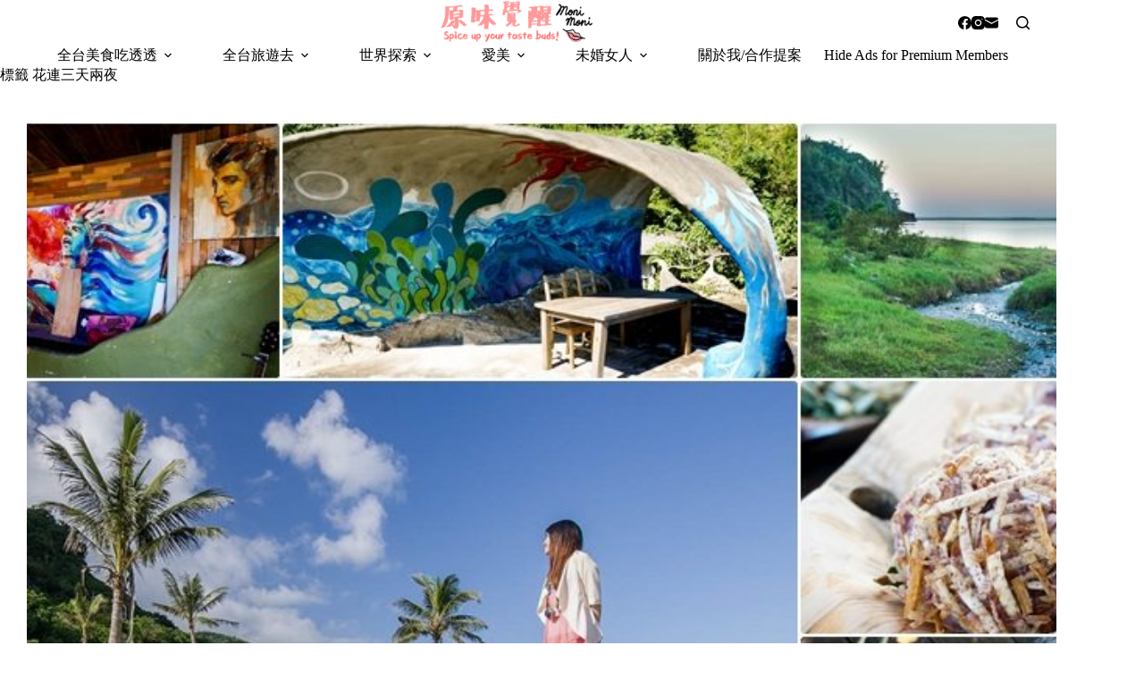

--- FILE ---
content_type: text/html; charset=UTF-8
request_url: https://cmn.tw/tag/%E8%8A%B1%E9%80%A3%E4%B8%89%E5%A4%A9%E5%85%A9%E5%A4%9C/
body_size: 13686
content:
<!doctype html>
<html lang="zh-TW">
<head>
	
	<meta charset="UTF-8">
	<meta name="viewport" content="width=device-width, initial-scale=1, maximum-scale=5, viewport-fit=cover">
	<link rel="profile" href="https://gmpg.org/xfn/11">

	<title>花連三天兩夜 &#8211; 原味覺醒 moni moni</title>
<meta name='robots' content='max-image-preview:large, max-snippet:-1, max-video-preview:-1' />
<link rel="canonical" href="https://cmn.tw/tag/%e8%8a%b1%e9%80%a3%e4%b8%89%e5%a4%a9%e5%85%a9%e5%a4%9c/">
<meta property="og:title" content="花連三天兩夜 &#8211; 原味覺醒 moni moni">
<meta property="og:type" content="website">
<meta property="og:url" content="https://cmn.tw/tag/%e8%8a%b1%e9%80%a3%e4%b8%89%e5%a4%a9%e5%85%a9%e5%a4%9c/">
<meta property="og:locale" content="zh_TW">
<meta property="og:site_name" content="原味覺醒 moni moni">
<meta name="twitter:card" content="summary_large_image">
<link rel='dns-prefetch' href='//fonts.googleapis.com' />
<style id='wp-img-auto-sizes-contain-inline-css'>
img:is([sizes=auto i],[sizes^="auto," i]){contain-intrinsic-size:3000px 1500px}
/*# sourceURL=wp-img-auto-sizes-contain-inline-css */
</style>
<link rel='stylesheet' id='blocksy-dynamic-global-css' href='https://cmn.tw/wp-content/uploads/blocksy/css/global.css?ver=81298' media='all' />
<link rel='stylesheet' id='sbi_styles-css' href='https://cmn.tw/wp-content/plugins/instagram-feed/css/sbi-styles.min.css?ver=6.10.0' media='all' />
<link rel='stylesheet' id='wp-block-library-css' href='https://cmn.tw/wp-includes/css/dist/block-library/style.min.css?ver=6.9' media='all' />
<style id='global-styles-inline-css'>
:root{--wp--preset--aspect-ratio--square: 1;--wp--preset--aspect-ratio--4-3: 4/3;--wp--preset--aspect-ratio--3-4: 3/4;--wp--preset--aspect-ratio--3-2: 3/2;--wp--preset--aspect-ratio--2-3: 2/3;--wp--preset--aspect-ratio--16-9: 16/9;--wp--preset--aspect-ratio--9-16: 9/16;--wp--preset--color--black: #000000;--wp--preset--color--cyan-bluish-gray: #abb8c3;--wp--preset--color--white: #ffffff;--wp--preset--color--pale-pink: #f78da7;--wp--preset--color--vivid-red: #cf2e2e;--wp--preset--color--luminous-vivid-orange: #ff6900;--wp--preset--color--luminous-vivid-amber: #fcb900;--wp--preset--color--light-green-cyan: #7bdcb5;--wp--preset--color--vivid-green-cyan: #00d084;--wp--preset--color--pale-cyan-blue: #8ed1fc;--wp--preset--color--vivid-cyan-blue: #0693e3;--wp--preset--color--vivid-purple: #9b51e0;--wp--preset--color--palette-color-1: var(--theme-palette-color-1, #a8977b);--wp--preset--color--palette-color-2: var(--theme-palette-color-2, #7f715c);--wp--preset--color--palette-color-3: var(--theme-palette-color-3, #3f4245);--wp--preset--color--palette-color-4: var(--theme-palette-color-4, #111518);--wp--preset--color--palette-color-5: var(--theme-palette-color-5, #eaeaec);--wp--preset--color--palette-color-6: var(--theme-palette-color-6, #f4f4f5);--wp--preset--color--palette-color-7: var(--theme-palette-color-7, #ffffff);--wp--preset--color--palette-color-8: var(--theme-palette-color-8, #ffffff);--wp--preset--gradient--vivid-cyan-blue-to-vivid-purple: linear-gradient(135deg,rgb(6,147,227) 0%,rgb(155,81,224) 100%);--wp--preset--gradient--light-green-cyan-to-vivid-green-cyan: linear-gradient(135deg,rgb(122,220,180) 0%,rgb(0,208,130) 100%);--wp--preset--gradient--luminous-vivid-amber-to-luminous-vivid-orange: linear-gradient(135deg,rgb(252,185,0) 0%,rgb(255,105,0) 100%);--wp--preset--gradient--luminous-vivid-orange-to-vivid-red: linear-gradient(135deg,rgb(255,105,0) 0%,rgb(207,46,46) 100%);--wp--preset--gradient--very-light-gray-to-cyan-bluish-gray: linear-gradient(135deg,rgb(238,238,238) 0%,rgb(169,184,195) 100%);--wp--preset--gradient--cool-to-warm-spectrum: linear-gradient(135deg,rgb(74,234,220) 0%,rgb(151,120,209) 20%,rgb(207,42,186) 40%,rgb(238,44,130) 60%,rgb(251,105,98) 80%,rgb(254,248,76) 100%);--wp--preset--gradient--blush-light-purple: linear-gradient(135deg,rgb(255,206,236) 0%,rgb(152,150,240) 100%);--wp--preset--gradient--blush-bordeaux: linear-gradient(135deg,rgb(254,205,165) 0%,rgb(254,45,45) 50%,rgb(107,0,62) 100%);--wp--preset--gradient--luminous-dusk: linear-gradient(135deg,rgb(255,203,112) 0%,rgb(199,81,192) 50%,rgb(65,88,208) 100%);--wp--preset--gradient--pale-ocean: linear-gradient(135deg,rgb(255,245,203) 0%,rgb(182,227,212) 50%,rgb(51,167,181) 100%);--wp--preset--gradient--electric-grass: linear-gradient(135deg,rgb(202,248,128) 0%,rgb(113,206,126) 100%);--wp--preset--gradient--midnight: linear-gradient(135deg,rgb(2,3,129) 0%,rgb(40,116,252) 100%);--wp--preset--gradient--juicy-peach: linear-gradient(to right, #ffecd2 0%, #fcb69f 100%);--wp--preset--gradient--young-passion: linear-gradient(to right, #ff8177 0%, #ff867a 0%, #ff8c7f 21%, #f99185 52%, #cf556c 78%, #b12a5b 100%);--wp--preset--gradient--true-sunset: linear-gradient(to right, #fa709a 0%, #fee140 100%);--wp--preset--gradient--morpheus-den: linear-gradient(to top, #30cfd0 0%, #330867 100%);--wp--preset--gradient--plum-plate: linear-gradient(135deg, #667eea 0%, #764ba2 100%);--wp--preset--gradient--aqua-splash: linear-gradient(15deg, #13547a 0%, #80d0c7 100%);--wp--preset--gradient--love-kiss: linear-gradient(to top, #ff0844 0%, #ffb199 100%);--wp--preset--gradient--new-retrowave: linear-gradient(to top, #3b41c5 0%, #a981bb 49%, #ffc8a9 100%);--wp--preset--gradient--plum-bath: linear-gradient(to top, #cc208e 0%, #6713d2 100%);--wp--preset--gradient--high-flight: linear-gradient(to right, #0acffe 0%, #495aff 100%);--wp--preset--gradient--teen-party: linear-gradient(-225deg, #FF057C 0%, #8D0B93 50%, #321575 100%);--wp--preset--gradient--fabled-sunset: linear-gradient(-225deg, #231557 0%, #44107A 29%, #FF1361 67%, #FFF800 100%);--wp--preset--gradient--arielle-smile: radial-gradient(circle 248px at center, #16d9e3 0%, #30c7ec 47%, #46aef7 100%);--wp--preset--gradient--itmeo-branding: linear-gradient(180deg, #2af598 0%, #009efd 100%);--wp--preset--gradient--deep-blue: linear-gradient(to right, #6a11cb 0%, #2575fc 100%);--wp--preset--gradient--strong-bliss: linear-gradient(to right, #f78ca0 0%, #f9748f 19%, #fd868c 60%, #fe9a8b 100%);--wp--preset--gradient--sweet-period: linear-gradient(to top, #3f51b1 0%, #5a55ae 13%, #7b5fac 25%, #8f6aae 38%, #a86aa4 50%, #cc6b8e 62%, #f18271 75%, #f3a469 87%, #f7c978 100%);--wp--preset--gradient--purple-division: linear-gradient(to top, #7028e4 0%, #e5b2ca 100%);--wp--preset--gradient--cold-evening: linear-gradient(to top, #0c3483 0%, #a2b6df 100%, #6b8cce 100%, #a2b6df 100%);--wp--preset--gradient--mountain-rock: linear-gradient(to right, #868f96 0%, #596164 100%);--wp--preset--gradient--desert-hump: linear-gradient(to top, #c79081 0%, #dfa579 100%);--wp--preset--gradient--ethernal-constance: linear-gradient(to top, #09203f 0%, #537895 100%);--wp--preset--gradient--happy-memories: linear-gradient(-60deg, #ff5858 0%, #f09819 100%);--wp--preset--gradient--grown-early: linear-gradient(to top, #0ba360 0%, #3cba92 100%);--wp--preset--gradient--morning-salad: linear-gradient(-225deg, #B7F8DB 0%, #50A7C2 100%);--wp--preset--gradient--night-call: linear-gradient(-225deg, #AC32E4 0%, #7918F2 48%, #4801FF 100%);--wp--preset--gradient--mind-crawl: linear-gradient(-225deg, #473B7B 0%, #3584A7 51%, #30D2BE 100%);--wp--preset--gradient--angel-care: linear-gradient(-225deg, #FFE29F 0%, #FFA99F 48%, #FF719A 100%);--wp--preset--gradient--juicy-cake: linear-gradient(to top, #e14fad 0%, #f9d423 100%);--wp--preset--gradient--rich-metal: linear-gradient(to right, #d7d2cc 0%, #304352 100%);--wp--preset--gradient--mole-hall: linear-gradient(-20deg, #616161 0%, #9bc5c3 100%);--wp--preset--gradient--cloudy-knoxville: linear-gradient(120deg, #fdfbfb 0%, #ebedee 100%);--wp--preset--gradient--soft-grass: linear-gradient(to top, #c1dfc4 0%, #deecdd 100%);--wp--preset--gradient--saint-petersburg: linear-gradient(135deg, #f5f7fa 0%, #c3cfe2 100%);--wp--preset--gradient--everlasting-sky: linear-gradient(135deg, #fdfcfb 0%, #e2d1c3 100%);--wp--preset--gradient--kind-steel: linear-gradient(-20deg, #e9defa 0%, #fbfcdb 100%);--wp--preset--gradient--over-sun: linear-gradient(60deg, #abecd6 0%, #fbed96 100%);--wp--preset--gradient--premium-white: linear-gradient(to top, #d5d4d0 0%, #d5d4d0 1%, #eeeeec 31%, #efeeec 75%, #e9e9e7 100%);--wp--preset--gradient--clean-mirror: linear-gradient(45deg, #93a5cf 0%, #e4efe9 100%);--wp--preset--gradient--wild-apple: linear-gradient(to top, #d299c2 0%, #fef9d7 100%);--wp--preset--gradient--snow-again: linear-gradient(to top, #e6e9f0 0%, #eef1f5 100%);--wp--preset--gradient--confident-cloud: linear-gradient(to top, #dad4ec 0%, #dad4ec 1%, #f3e7e9 100%);--wp--preset--gradient--glass-water: linear-gradient(to top, #dfe9f3 0%, white 100%);--wp--preset--gradient--perfect-white: linear-gradient(-225deg, #E3FDF5 0%, #FFE6FA 100%);--wp--preset--font-size--small: 13px;--wp--preset--font-size--medium: 20px;--wp--preset--font-size--large: clamp(22px, 1.375rem + ((1vw - 3.2px) * 0.625), 30px);--wp--preset--font-size--x-large: clamp(30px, 1.875rem + ((1vw - 3.2px) * 1.563), 50px);--wp--preset--font-size--xx-large: clamp(45px, 2.813rem + ((1vw - 3.2px) * 2.734), 80px);--wp--preset--spacing--20: 0.44rem;--wp--preset--spacing--30: 0.67rem;--wp--preset--spacing--40: 1rem;--wp--preset--spacing--50: 1.5rem;--wp--preset--spacing--60: 2.25rem;--wp--preset--spacing--70: 3.38rem;--wp--preset--spacing--80: 5.06rem;--wp--preset--shadow--natural: 6px 6px 9px rgba(0, 0, 0, 0.2);--wp--preset--shadow--deep: 12px 12px 50px rgba(0, 0, 0, 0.4);--wp--preset--shadow--sharp: 6px 6px 0px rgba(0, 0, 0, 0.2);--wp--preset--shadow--outlined: 6px 6px 0px -3px rgb(255, 255, 255), 6px 6px rgb(0, 0, 0);--wp--preset--shadow--crisp: 6px 6px 0px rgb(0, 0, 0);}:root { --wp--style--global--content-size: var(--theme-block-max-width);--wp--style--global--wide-size: var(--theme-block-wide-max-width); }:where(body) { margin: 0; }.wp-site-blocks > .alignleft { float: left; margin-right: 2em; }.wp-site-blocks > .alignright { float: right; margin-left: 2em; }.wp-site-blocks > .aligncenter { justify-content: center; margin-left: auto; margin-right: auto; }:where(.wp-site-blocks) > * { margin-block-start: var(--theme-content-spacing); margin-block-end: 0; }:where(.wp-site-blocks) > :first-child { margin-block-start: 0; }:where(.wp-site-blocks) > :last-child { margin-block-end: 0; }:root { --wp--style--block-gap: var(--theme-content-spacing); }:root :where(.is-layout-flow) > :first-child{margin-block-start: 0;}:root :where(.is-layout-flow) > :last-child{margin-block-end: 0;}:root :where(.is-layout-flow) > *{margin-block-start: var(--theme-content-spacing);margin-block-end: 0;}:root :where(.is-layout-constrained) > :first-child{margin-block-start: 0;}:root :where(.is-layout-constrained) > :last-child{margin-block-end: 0;}:root :where(.is-layout-constrained) > *{margin-block-start: var(--theme-content-spacing);margin-block-end: 0;}:root :where(.is-layout-flex){gap: var(--theme-content-spacing);}:root :where(.is-layout-grid){gap: var(--theme-content-spacing);}.is-layout-flow > .alignleft{float: left;margin-inline-start: 0;margin-inline-end: 2em;}.is-layout-flow > .alignright{float: right;margin-inline-start: 2em;margin-inline-end: 0;}.is-layout-flow > .aligncenter{margin-left: auto !important;margin-right: auto !important;}.is-layout-constrained > .alignleft{float: left;margin-inline-start: 0;margin-inline-end: 2em;}.is-layout-constrained > .alignright{float: right;margin-inline-start: 2em;margin-inline-end: 0;}.is-layout-constrained > .aligncenter{margin-left: auto !important;margin-right: auto !important;}.is-layout-constrained > :where(:not(.alignleft):not(.alignright):not(.alignfull)){max-width: var(--wp--style--global--content-size);margin-left: auto !important;margin-right: auto !important;}.is-layout-constrained > .alignwide{max-width: var(--wp--style--global--wide-size);}body .is-layout-flex{display: flex;}.is-layout-flex{flex-wrap: wrap;align-items: center;}.is-layout-flex > :is(*, div){margin: 0;}body .is-layout-grid{display: grid;}.is-layout-grid > :is(*, div){margin: 0;}body{padding-top: 0px;padding-right: 0px;padding-bottom: 0px;padding-left: 0px;}:root :where(.wp-element-button, .wp-block-button__link){font-style: inherit;font-weight: inherit;letter-spacing: inherit;text-transform: inherit;}.has-black-color{color: var(--wp--preset--color--black) !important;}.has-cyan-bluish-gray-color{color: var(--wp--preset--color--cyan-bluish-gray) !important;}.has-white-color{color: var(--wp--preset--color--white) !important;}.has-pale-pink-color{color: var(--wp--preset--color--pale-pink) !important;}.has-vivid-red-color{color: var(--wp--preset--color--vivid-red) !important;}.has-luminous-vivid-orange-color{color: var(--wp--preset--color--luminous-vivid-orange) !important;}.has-luminous-vivid-amber-color{color: var(--wp--preset--color--luminous-vivid-amber) !important;}.has-light-green-cyan-color{color: var(--wp--preset--color--light-green-cyan) !important;}.has-vivid-green-cyan-color{color: var(--wp--preset--color--vivid-green-cyan) !important;}.has-pale-cyan-blue-color{color: var(--wp--preset--color--pale-cyan-blue) !important;}.has-vivid-cyan-blue-color{color: var(--wp--preset--color--vivid-cyan-blue) !important;}.has-vivid-purple-color{color: var(--wp--preset--color--vivid-purple) !important;}.has-palette-color-1-color{color: var(--wp--preset--color--palette-color-1) !important;}.has-palette-color-2-color{color: var(--wp--preset--color--palette-color-2) !important;}.has-palette-color-3-color{color: var(--wp--preset--color--palette-color-3) !important;}.has-palette-color-4-color{color: var(--wp--preset--color--palette-color-4) !important;}.has-palette-color-5-color{color: var(--wp--preset--color--palette-color-5) !important;}.has-palette-color-6-color{color: var(--wp--preset--color--palette-color-6) !important;}.has-palette-color-7-color{color: var(--wp--preset--color--palette-color-7) !important;}.has-palette-color-8-color{color: var(--wp--preset--color--palette-color-8) !important;}.has-black-background-color{background-color: var(--wp--preset--color--black) !important;}.has-cyan-bluish-gray-background-color{background-color: var(--wp--preset--color--cyan-bluish-gray) !important;}.has-white-background-color{background-color: var(--wp--preset--color--white) !important;}.has-pale-pink-background-color{background-color: var(--wp--preset--color--pale-pink) !important;}.has-vivid-red-background-color{background-color: var(--wp--preset--color--vivid-red) !important;}.has-luminous-vivid-orange-background-color{background-color: var(--wp--preset--color--luminous-vivid-orange) !important;}.has-luminous-vivid-amber-background-color{background-color: var(--wp--preset--color--luminous-vivid-amber) !important;}.has-light-green-cyan-background-color{background-color: var(--wp--preset--color--light-green-cyan) !important;}.has-vivid-green-cyan-background-color{background-color: var(--wp--preset--color--vivid-green-cyan) !important;}.has-pale-cyan-blue-background-color{background-color: var(--wp--preset--color--pale-cyan-blue) !important;}.has-vivid-cyan-blue-background-color{background-color: var(--wp--preset--color--vivid-cyan-blue) !important;}.has-vivid-purple-background-color{background-color: var(--wp--preset--color--vivid-purple) !important;}.has-palette-color-1-background-color{background-color: var(--wp--preset--color--palette-color-1) !important;}.has-palette-color-2-background-color{background-color: var(--wp--preset--color--palette-color-2) !important;}.has-palette-color-3-background-color{background-color: var(--wp--preset--color--palette-color-3) !important;}.has-palette-color-4-background-color{background-color: var(--wp--preset--color--palette-color-4) !important;}.has-palette-color-5-background-color{background-color: var(--wp--preset--color--palette-color-5) !important;}.has-palette-color-6-background-color{background-color: var(--wp--preset--color--palette-color-6) !important;}.has-palette-color-7-background-color{background-color: var(--wp--preset--color--palette-color-7) !important;}.has-palette-color-8-background-color{background-color: var(--wp--preset--color--palette-color-8) !important;}.has-black-border-color{border-color: var(--wp--preset--color--black) !important;}.has-cyan-bluish-gray-border-color{border-color: var(--wp--preset--color--cyan-bluish-gray) !important;}.has-white-border-color{border-color: var(--wp--preset--color--white) !important;}.has-pale-pink-border-color{border-color: var(--wp--preset--color--pale-pink) !important;}.has-vivid-red-border-color{border-color: var(--wp--preset--color--vivid-red) !important;}.has-luminous-vivid-orange-border-color{border-color: var(--wp--preset--color--luminous-vivid-orange) !important;}.has-luminous-vivid-amber-border-color{border-color: var(--wp--preset--color--luminous-vivid-amber) !important;}.has-light-green-cyan-border-color{border-color: var(--wp--preset--color--light-green-cyan) !important;}.has-vivid-green-cyan-border-color{border-color: var(--wp--preset--color--vivid-green-cyan) !important;}.has-pale-cyan-blue-border-color{border-color: var(--wp--preset--color--pale-cyan-blue) !important;}.has-vivid-cyan-blue-border-color{border-color: var(--wp--preset--color--vivid-cyan-blue) !important;}.has-vivid-purple-border-color{border-color: var(--wp--preset--color--vivid-purple) !important;}.has-palette-color-1-border-color{border-color: var(--wp--preset--color--palette-color-1) !important;}.has-palette-color-2-border-color{border-color: var(--wp--preset--color--palette-color-2) !important;}.has-palette-color-3-border-color{border-color: var(--wp--preset--color--palette-color-3) !important;}.has-palette-color-4-border-color{border-color: var(--wp--preset--color--palette-color-4) !important;}.has-palette-color-5-border-color{border-color: var(--wp--preset--color--palette-color-5) !important;}.has-palette-color-6-border-color{border-color: var(--wp--preset--color--palette-color-6) !important;}.has-palette-color-7-border-color{border-color: var(--wp--preset--color--palette-color-7) !important;}.has-palette-color-8-border-color{border-color: var(--wp--preset--color--palette-color-8) !important;}.has-vivid-cyan-blue-to-vivid-purple-gradient-background{background: var(--wp--preset--gradient--vivid-cyan-blue-to-vivid-purple) !important;}.has-light-green-cyan-to-vivid-green-cyan-gradient-background{background: var(--wp--preset--gradient--light-green-cyan-to-vivid-green-cyan) !important;}.has-luminous-vivid-amber-to-luminous-vivid-orange-gradient-background{background: var(--wp--preset--gradient--luminous-vivid-amber-to-luminous-vivid-orange) !important;}.has-luminous-vivid-orange-to-vivid-red-gradient-background{background: var(--wp--preset--gradient--luminous-vivid-orange-to-vivid-red) !important;}.has-very-light-gray-to-cyan-bluish-gray-gradient-background{background: var(--wp--preset--gradient--very-light-gray-to-cyan-bluish-gray) !important;}.has-cool-to-warm-spectrum-gradient-background{background: var(--wp--preset--gradient--cool-to-warm-spectrum) !important;}.has-blush-light-purple-gradient-background{background: var(--wp--preset--gradient--blush-light-purple) !important;}.has-blush-bordeaux-gradient-background{background: var(--wp--preset--gradient--blush-bordeaux) !important;}.has-luminous-dusk-gradient-background{background: var(--wp--preset--gradient--luminous-dusk) !important;}.has-pale-ocean-gradient-background{background: var(--wp--preset--gradient--pale-ocean) !important;}.has-electric-grass-gradient-background{background: var(--wp--preset--gradient--electric-grass) !important;}.has-midnight-gradient-background{background: var(--wp--preset--gradient--midnight) !important;}.has-juicy-peach-gradient-background{background: var(--wp--preset--gradient--juicy-peach) !important;}.has-young-passion-gradient-background{background: var(--wp--preset--gradient--young-passion) !important;}.has-true-sunset-gradient-background{background: var(--wp--preset--gradient--true-sunset) !important;}.has-morpheus-den-gradient-background{background: var(--wp--preset--gradient--morpheus-den) !important;}.has-plum-plate-gradient-background{background: var(--wp--preset--gradient--plum-plate) !important;}.has-aqua-splash-gradient-background{background: var(--wp--preset--gradient--aqua-splash) !important;}.has-love-kiss-gradient-background{background: var(--wp--preset--gradient--love-kiss) !important;}.has-new-retrowave-gradient-background{background: var(--wp--preset--gradient--new-retrowave) !important;}.has-plum-bath-gradient-background{background: var(--wp--preset--gradient--plum-bath) !important;}.has-high-flight-gradient-background{background: var(--wp--preset--gradient--high-flight) !important;}.has-teen-party-gradient-background{background: var(--wp--preset--gradient--teen-party) !important;}.has-fabled-sunset-gradient-background{background: var(--wp--preset--gradient--fabled-sunset) !important;}.has-arielle-smile-gradient-background{background: var(--wp--preset--gradient--arielle-smile) !important;}.has-itmeo-branding-gradient-background{background: var(--wp--preset--gradient--itmeo-branding) !important;}.has-deep-blue-gradient-background{background: var(--wp--preset--gradient--deep-blue) !important;}.has-strong-bliss-gradient-background{background: var(--wp--preset--gradient--strong-bliss) !important;}.has-sweet-period-gradient-background{background: var(--wp--preset--gradient--sweet-period) !important;}.has-purple-division-gradient-background{background: var(--wp--preset--gradient--purple-division) !important;}.has-cold-evening-gradient-background{background: var(--wp--preset--gradient--cold-evening) !important;}.has-mountain-rock-gradient-background{background: var(--wp--preset--gradient--mountain-rock) !important;}.has-desert-hump-gradient-background{background: var(--wp--preset--gradient--desert-hump) !important;}.has-ethernal-constance-gradient-background{background: var(--wp--preset--gradient--ethernal-constance) !important;}.has-happy-memories-gradient-background{background: var(--wp--preset--gradient--happy-memories) !important;}.has-grown-early-gradient-background{background: var(--wp--preset--gradient--grown-early) !important;}.has-morning-salad-gradient-background{background: var(--wp--preset--gradient--morning-salad) !important;}.has-night-call-gradient-background{background: var(--wp--preset--gradient--night-call) !important;}.has-mind-crawl-gradient-background{background: var(--wp--preset--gradient--mind-crawl) !important;}.has-angel-care-gradient-background{background: var(--wp--preset--gradient--angel-care) !important;}.has-juicy-cake-gradient-background{background: var(--wp--preset--gradient--juicy-cake) !important;}.has-rich-metal-gradient-background{background: var(--wp--preset--gradient--rich-metal) !important;}.has-mole-hall-gradient-background{background: var(--wp--preset--gradient--mole-hall) !important;}.has-cloudy-knoxville-gradient-background{background: var(--wp--preset--gradient--cloudy-knoxville) !important;}.has-soft-grass-gradient-background{background: var(--wp--preset--gradient--soft-grass) !important;}.has-saint-petersburg-gradient-background{background: var(--wp--preset--gradient--saint-petersburg) !important;}.has-everlasting-sky-gradient-background{background: var(--wp--preset--gradient--everlasting-sky) !important;}.has-kind-steel-gradient-background{background: var(--wp--preset--gradient--kind-steel) !important;}.has-over-sun-gradient-background{background: var(--wp--preset--gradient--over-sun) !important;}.has-premium-white-gradient-background{background: var(--wp--preset--gradient--premium-white) !important;}.has-clean-mirror-gradient-background{background: var(--wp--preset--gradient--clean-mirror) !important;}.has-wild-apple-gradient-background{background: var(--wp--preset--gradient--wild-apple) !important;}.has-snow-again-gradient-background{background: var(--wp--preset--gradient--snow-again) !important;}.has-confident-cloud-gradient-background{background: var(--wp--preset--gradient--confident-cloud) !important;}.has-glass-water-gradient-background{background: var(--wp--preset--gradient--glass-water) !important;}.has-perfect-white-gradient-background{background: var(--wp--preset--gradient--perfect-white) !important;}.has-small-font-size{font-size: var(--wp--preset--font-size--small) !important;}.has-medium-font-size{font-size: var(--wp--preset--font-size--medium) !important;}.has-large-font-size{font-size: var(--wp--preset--font-size--large) !important;}.has-x-large-font-size{font-size: var(--wp--preset--font-size--x-large) !important;}.has-xx-large-font-size{font-size: var(--wp--preset--font-size--xx-large) !important;}
:root :where(.wp-block-pullquote){font-size: clamp(0.984em, 0.984rem + ((1vw - 0.2em) * 0.645), 1.5em);line-height: 1.6;}
/*# sourceURL=global-styles-inline-css */
</style>
<link rel='stylesheet' id='ez-toc-css' href='https://cmn.tw/wp-content/plugins/easy-table-of-contents/assets/css/screen.min.css?ver=2.0.80' media='all' />
<style id='ez-toc-inline-css'>
div#ez-toc-container .ez-toc-title {font-size: 120%;}div#ez-toc-container .ez-toc-title {font-weight: 500;}div#ez-toc-container ul li , div#ez-toc-container ul li a {font-size: 95%;}div#ez-toc-container ul li , div#ez-toc-container ul li a {font-weight: 500;}div#ez-toc-container nav ul ul li {font-size: 90%;}.ez-toc-box-title {font-weight: bold; margin-bottom: 10px; text-align: center; text-transform: uppercase; letter-spacing: 1px; color: #666; padding-bottom: 5px;position:absolute;top:-4%;left:5%;background-color: inherit;transition: top 0.3s ease;}.ez-toc-box-title.toc-closed {top:-25%;}
.ez-toc-container-direction {direction: ltr;}.ez-toc-counter ul{counter-reset: item ;}.ez-toc-counter nav ul li a::before {content: counters(item, '.', decimal) '. ';display: inline-block;counter-increment: item;flex-grow: 0;flex-shrink: 0;margin-right: .2em; float: left; }.ez-toc-widget-direction {direction: ltr;}.ez-toc-widget-container ul{counter-reset: item ;}.ez-toc-widget-container nav ul li a::before {content: counters(item, '.', decimal) '. ';display: inline-block;counter-increment: item;flex-grow: 0;flex-shrink: 0;margin-right: .2em; float: left; }
/*# sourceURL=ez-toc-inline-css */
</style>
<link rel='stylesheet' id='parent-style-css' href='https://cmn.tw/wp-content/themes/blocksy/style.css?ver=6.9' media='all' />
<link rel='stylesheet' id='blocksy-fonts-font-source-google-css' href='https://fonts.googleapis.com/css2?family=Annie%20Use%20Your%20Telescope:wght@400&#038;family=Noto%20Serif%20TC:wght@700&#038;display=swap' media='all' />
<link rel='stylesheet' id='ct-main-styles-css' href='https://cmn.tw/wp-content/themes/blocksy/static/bundle/main.min.css?ver=2.1.25' media='all' />
<link rel='stylesheet' id='ct-page-title-styles-css' href='https://cmn.tw/wp-content/themes/blocksy/static/bundle/page-title.min.css?ver=2.1.25' media='all' />
<noscript><link rel='stylesheet' href='https://cmn.tw/wp-content/themes/blocksy/static/bundle/no-scripts.min.css' type='text/css'></noscript>

<!-- Google tag (gtag.js) -->
<script async src="https://www.googletagmanager.com/gtag/js?id=G-L8GR2BHZ0Y"></script>
<script>
  window.dataLayer = window.dataLayer || [];
  function gtag(){dataLayer.push(arguments);}
  gtag('js', new Date());

  gtag('config', 'G-L8GR2BHZ0Y');
</script>
	</head>


<body class="archive tag tag-322 wp-custom-logo wp-embed-responsive wp-theme-blocksy wp-child-theme-blocksy-child" data-link="type-2" data-prefix="categories" data-header="type-1:sticky" data-footer="type-1">

<a class="skip-link screen-reader-text" href="#main">跳至主要內容</a><div class="ct-drawer-canvas" data-location="start">
		<div id="search-modal" class="ct-panel" data-behaviour="modal" role="dialog" aria-label="搜尋對話框" inert>
			<div class="ct-panel-actions">
				<button class="ct-toggle-close" data-type="type-1" aria-label="關閉搜尋互動視窗">
					<svg class="ct-icon" width="12" height="12" viewBox="0 0 15 15"><path d="M1 15a1 1 0 01-.71-.29 1 1 0 010-1.41l5.8-5.8-5.8-5.8A1 1 0 011.7.29l5.8 5.8 5.8-5.8a1 1 0 011.41 1.41l-5.8 5.8 5.8 5.8a1 1 0 01-1.41 1.41l-5.8-5.8-5.8 5.8A1 1 0 011 15z"/></svg>				</button>
			</div>

			<div class="ct-panel-content">
				

<form role="search" method="get" class="ct-search-form"  action="https://cmn.tw/" aria-haspopup="listbox" data-live-results="thumbs">

	<input
		type="search" class="modal-field"		placeholder="搜尋"
		value=""
		name="s"
		autocomplete="off"
		title="搜尋..."
		aria-label="搜尋..."
			>

	<div class="ct-search-form-controls">
		
		<button type="submit" class="wp-element-button" data-button="icon" aria-label="搜尋按鈕">
			<svg class="ct-icon ct-search-button-content" aria-hidden="true" width="15" height="15" viewBox="0 0 15 15"><path d="M14.8,13.7L12,11c0.9-1.2,1.5-2.6,1.5-4.2c0-3.7-3-6.8-6.8-6.8S0,3,0,6.8s3,6.8,6.8,6.8c1.6,0,3.1-0.6,4.2-1.5l2.8,2.8c0.1,0.1,0.3,0.2,0.5,0.2s0.4-0.1,0.5-0.2C15.1,14.5,15.1,14,14.8,13.7z M1.5,6.8c0-2.9,2.4-5.2,5.2-5.2S12,3.9,12,6.8S9.6,12,6.8,12S1.5,9.6,1.5,6.8z"/></svg>
			<span class="ct-ajax-loader">
				<svg viewBox="0 0 24 24">
					<circle cx="12" cy="12" r="10" opacity="0.2" fill="none" stroke="currentColor" stroke-miterlimit="10" stroke-width="2"/>

					<path d="m12,2c5.52,0,10,4.48,10,10" fill="none" stroke="currentColor" stroke-linecap="round" stroke-miterlimit="10" stroke-width="2">
						<animateTransform
							attributeName="transform"
							attributeType="XML"
							type="rotate"
							dur="0.6s"
							from="0 12 12"
							to="360 12 12"
							repeatCount="indefinite"
						/>
					</path>
				</svg>
			</span>
		</button>

		
					<input type="hidden" name="ct_post_type" value="post:page">
		
		

			</div>

			<div class="screen-reader-text" aria-live="polite" role="status">
			找不到符合條件的結果		</div>
	
</form>


			</div>
		</div>

		<div id="offcanvas" class="ct-panel ct-header" data-behaviour="left-side" role="dialog" aria-label="滑入對話框" inert=""><div class="ct-panel-inner">
		<div class="ct-panel-actions">
			
			<button class="ct-toggle-close" data-type="type-2" aria-label="關閉側選單">
				<svg class="ct-icon" width="12" height="12" viewBox="0 0 15 15"><path d="M1 15a1 1 0 01-.71-.29 1 1 0 010-1.41l5.8-5.8-5.8-5.8A1 1 0 011.7.29l5.8 5.8 5.8-5.8a1 1 0 011.41 1.41l-5.8 5.8 5.8 5.8a1 1 0 01-1.41 1.41l-5.8-5.8-5.8 5.8A1 1 0 011 15z"/></svg>
			</button>
		</div>
		<div class="ct-panel-content" data-device="desktop"><div class="ct-panel-content-inner"></div></div><div class="ct-panel-content" data-device="mobile"><div class="ct-panel-content-inner">
<div
	class="ct-header-socials "
	data-id="socials">

	
		<div class="ct-social-box" data-color="custom" data-icon-size="custom" data-icons-type="simple" >
			
			
							
				<a href="https://www.facebook.com/cmn035/" data-network="facebook" aria-label="Facebook">
					<span class="ct-icon-container">
					<svg
					width="20px"
					height="20px"
					viewBox="0 0 20 20"
					aria-hidden="true">
						<path d="M20,10.1c0-5.5-4.5-10-10-10S0,4.5,0,10.1c0,5,3.7,9.1,8.4,9.9v-7H5.9v-2.9h2.5V7.9C8.4,5.4,9.9,4,12.2,4c1.1,0,2.2,0.2,2.2,0.2v2.5h-1.3c-1.2,0-1.6,0.8-1.6,1.6v1.9h2.8L13.9,13h-2.3v7C16.3,19.2,20,15.1,20,10.1z"/>
					</svg>
				</span>				</a>
							
				<a href="https://www.instagram.com/cmn8025/" data-network="instagram" aria-label="Instagram">
					<span class="ct-icon-container">
					<svg
					width="20"
					height="20"
					viewBox="0 0 20 20"
					aria-hidden="true">
						<circle cx="10" cy="10" r="3.3"/>
						<path d="M14.2,0H5.8C2.6,0,0,2.6,0,5.8v8.3C0,17.4,2.6,20,5.8,20h8.3c3.2,0,5.8-2.6,5.8-5.8V5.8C20,2.6,17.4,0,14.2,0zM10,15c-2.8,0-5-2.2-5-5s2.2-5,5-5s5,2.2,5,5S12.8,15,10,15z M15.8,5C15.4,5,15,4.6,15,4.2s0.4-0.8,0.8-0.8s0.8,0.4,0.8,0.8S16.3,5,15.8,5z"/>
					</svg>
				</span>				</a>
							
				<a href="/cdn-cgi/l/email-protection#86a0a5b6bfbfbda0a5b7b6bfbde8bea0a5b6b2bebda0a5b6b3b6bda0a5b6b3b5bda0a5b6b0b2bda0a5b7b6b5bdeba0a5b6bfb1bdefa0a5b7b6bebda8e5a0a5b7b7b7bdeb" data-network="email" aria-label="電子郵件">
					<span class="ct-icon-container">
					<svg
					width="20"
					height="20"
					viewBox="0 0 20 20"
					aria-hidden="true">
						<path d="M10,10.1L0,4.7C0.1,3.2,1.4,2,3,2h14c1.6,0,2.9,1.2,3,2.8L10,10.1z M10,11.8c-0.1,0-0.2,0-0.4-0.1L0,6.4V15c0,1.7,1.3,3,3,3h4.9h4.3H17c1.7,0,3-1.3,3-3V6.4l-9.6,5.2C10.2,11.7,10.1,11.7,10,11.8z"/>
					</svg>
				</span>				</a>
			
			
					</div>

	
</div>

<nav
	class="mobile-menu menu-container has-submenu"
	data-id="mobile-menu" data-interaction="click" data-toggle-type="type-1" data-submenu-dots="yes"	aria-label="moni選單">

	<ul id="menu-moni%e9%81%b8%e5%96%ae-1" class=""><li class="menu-item menu-item-type-taxonomy menu-item-object-category menu-item-has-children menu-item-670"><span class="ct-sub-menu-parent"><a href="https://cmn.tw/category/kaoshiungfood/" class="ct-menu-link">全台美食吃透透</a><button class="ct-toggle-dropdown-mobile" aria-label="展開下拉選單" aria-haspopup="true" aria-expanded="false"><svg class="ct-icon toggle-icon-1" width="15" height="15" viewBox="0 0 15 15" aria-hidden="true"><path d="M3.9,5.1l3.6,3.6l3.6-3.6l1.4,0.7l-5,5l-5-5L3.9,5.1z"/></svg></button></span>
<ul class="sub-menu">
	<li class="menu-item menu-item-type-custom menu-item-object-custom menu-item-has-children menu-item-8894"><span class="ct-sub-menu-parent"><a href="https://cmn.tw/?s=%E9%AB%98%E9%9B%84+%E7%BE%8E%E9%A3%9F" class="ct-menu-link">高雄美食</a><button class="ct-toggle-dropdown-mobile" aria-label="展開下拉選單" aria-haspopup="true" aria-expanded="false"><svg class="ct-icon toggle-icon-1" width="15" height="15" viewBox="0 0 15 15" aria-hidden="true"><path d="M3.9,5.1l3.6,3.6l3.6-3.6l1.4,0.7l-5,5l-5-5L3.9,5.1z"/></svg></button></span>
	<ul class="sub-menu">
		<li class="menu-item menu-item-type-custom menu-item-object-custom menu-item-8896"><a href="https://cmn.tw/category/kaoshiung-tainan/%E9%A4%90%E9%85%92%E9%A4%A8%E3%80%81%E5%AE%B5%E5%A4%9C%E3%80%81%E9%85%92/" class="ct-menu-link">餐酒館、酒吧</a></li>
	</ul>
</li>
	<li class="menu-item menu-item-type-custom menu-item-object-custom menu-item-8893"><a target="_blank" href="https://cmn.tw/category/taipei-tayou/eat-in-taipei/" class="ct-menu-link">台北美食</a></li>
	<li class="menu-item menu-item-type-custom menu-item-object-custom menu-item-8895"><a href="https://cmn.tw/?s=%E5%8F%B0%E5%8D%97+%E7%BE%8E%E9%A3%9F" class="ct-menu-link">台南美食</a></li>
	<li class="menu-item menu-item-type-custom menu-item-object-custom menu-item-8890"><a href="https://cmn.tw/category/taichung/%E4%B8%AD%E9%83%A8%E3%80%82%E5%90%83%E9%A3%BD%E9%A3%BD/" class="ct-menu-link">台中美食</a></li>
	<li class="menu-item menu-item-type-custom menu-item-object-custom menu-item-8891"><a href="https://cmn.tw/category/easter/%E5%AE%9C%E8%98%AD%E5%9C%A8%E5%9C%B0%E7%BE%8E%E9%A3%9F/" class="ct-menu-link">宜蘭美食</a></li>
	<li class="menu-item menu-item-type-custom menu-item-object-custom menu-item-8892"><a href="https://cmn.tw/category/holiday-restaurant/" class="ct-menu-link">情人節、節日餐廳</a></li>
</ul>
</li>
<li class="menu-item menu-item-type-taxonomy menu-item-object-category menu-item-has-children menu-item-796"><span class="ct-sub-menu-parent"><a href="https://cmn.tw/category/travelplan/" class="ct-menu-link">全台旅遊去</a><button class="ct-toggle-dropdown-mobile" aria-label="展開下拉選單" aria-haspopup="true" aria-expanded="false"><svg class="ct-icon toggle-icon-1" width="15" height="15" viewBox="0 0 15 15" aria-hidden="true"><path d="M3.9,5.1l3.6,3.6l3.6-3.6l1.4,0.7l-5,5l-5-5L3.9,5.1z"/></svg></button></span>
<ul class="sub-menu">
	<li class="menu-item menu-item-type-custom menu-item-object-custom menu-item-8874"><a href="https://cmn.tw/?s=%E9%AB%98%E9%9B%84%E6%97%85%E9%81%8A" class="ct-menu-link">高雄</a></li>
	<li class="menu-item menu-item-type-custom menu-item-object-custom menu-item-8873"><a href="https://cmn.tw/?s=%E5%8F%B0%E5%8C%97%E6%97%85%E9%81%8A" class="ct-menu-link">台北</a></li>
	<li class="menu-item menu-item-type-custom menu-item-object-custom menu-item-8875"><a href="https://cmn.tw/category/taichung/taichungliving/" class="ct-menu-link">台中</a></li>
	<li class="menu-item menu-item-type-custom menu-item-object-custom menu-item-8878"><a href="https://cmn.tw/category/taiwan-east/yilanliving/" class="ct-menu-link">宜蘭</a></li>
	<li class="menu-item menu-item-type-custom menu-item-object-custom menu-item-8884"><a href="https://cmn.tw/?s=%E5%8F%B0%E5%8D%97" class="ct-menu-link">台南</a></li>
	<li class="menu-item menu-item-type-custom menu-item-object-custom menu-item-8876"><a href="https://cmn.tw/?s=%E5%8D%97%E6%8A%95" class="ct-menu-link">南投</a></li>
	<li class="menu-item menu-item-type-custom menu-item-object-custom menu-item-8877"><a href="https://cmn.tw/category/taiwan-east/hualien/" class="ct-menu-link">花蓮</a></li>
	<li class="menu-item menu-item-type-custom menu-item-object-custom menu-item-8879"><a href="https://cmn.tw/?s=%E5%8F%B0%E6%9D%B1" class="ct-menu-link">台東</a></li>
	<li class="menu-item menu-item-type-custom menu-item-object-custom menu-item-8881"><a href="https://cmn.tw/?s=%E9%9B%B2%E6%9E%97" class="ct-menu-link">雲林</a></li>
	<li class="menu-item menu-item-type-custom menu-item-object-custom menu-item-8880"><a href="https://cmn.tw/?s=%E8%8B%97%E6%A0%97" class="ct-menu-link">苗栗</a></li>
	<li class="menu-item menu-item-type-custom menu-item-object-custom menu-item-8882"><a href="https://cmn.tw/?s=%E6%BE%8E%E6%B9%96" class="ct-menu-link">澎湖</a></li>
	<li class="menu-item menu-item-type-custom menu-item-object-custom menu-item-8883"><a href="https://cmn.tw/?s=%E9%87%91%E9%96%80" class="ct-menu-link">金門</a></li>
</ul>
</li>
<li class="menu-item menu-item-type-taxonomy menu-item-object-category menu-item-has-children menu-item-797"><span class="ct-sub-menu-parent"><a href="https://cmn.tw/category/spot/" class="ct-menu-link">世界探索</a><button class="ct-toggle-dropdown-mobile" aria-label="展開下拉選單" aria-haspopup="true" aria-expanded="false"><svg class="ct-icon toggle-icon-1" width="15" height="15" viewBox="0 0 15 15" aria-hidden="true"><path d="M3.9,5.1l3.6,3.6l3.6-3.6l1.4,0.7l-5,5l-5-5L3.9,5.1z"/></svg></button></span>
<ul class="sub-menu">
	<li class="menu-item menu-item-type-custom menu-item-object-custom menu-item-8866"><a href="https://cmn.tw/category/travel-aboard/cebu/" class="ct-menu-link">宿霧遊學、旅遊</a></li>
	<li class="menu-item menu-item-type-custom menu-item-object-custom menu-item-8868"><a href="https://cmn.tw/category/travel-aboard/workingholiday-australia/" class="ct-menu-link">澳洲打工</a></li>
	<li class="menu-item menu-item-type-custom menu-item-object-custom menu-item-8867"><a href="https://cmn.tw/category/travel-aboard/japan/" class="ct-menu-link">東京</a></li>
	<li class="menu-item menu-item-type-custom menu-item-object-custom menu-item-8870"><a href="https://cmn.tw/?s=%E5%8C%97%E6%B5%B7%E9%81%93" class="ct-menu-link">北海道</a></li>
	<li class="menu-item menu-item-type-custom menu-item-object-custom menu-item-13086"><a href="https://cmn.tw/?s=%E6%BF%9F%E5%B7%9E%E5%B3%B6" class="ct-menu-link">韓國濟州島</a></li>
</ul>
</li>
<li class="menu-item menu-item-type-taxonomy menu-item-object-category menu-item-has-children menu-item-8885"><span class="ct-sub-menu-parent"><a href="https://cmn.tw/category/beauty/skincare/" class="ct-menu-link">愛美</a><button class="ct-toggle-dropdown-mobile" aria-label="展開下拉選單" aria-haspopup="true" aria-expanded="false"><svg class="ct-icon toggle-icon-1" width="15" height="15" viewBox="0 0 15 15" aria-hidden="true"><path d="M3.9,5.1l3.6,3.6l3.6-3.6l1.4,0.7l-5,5l-5-5L3.9,5.1z"/></svg></button></span>
<ul class="sub-menu">
	<li class="menu-item menu-item-type-custom menu-item-object-custom menu-item-8888"><a href="https://cmn.tw/category/beauty/hairstyle/" class="ct-menu-link">愛美美髮</a></li>
	<li class="menu-item menu-item-type-custom menu-item-object-custom menu-item-8886"><a href="https://cmn.tw/category/beauty/skincare/" class="ct-menu-link">美妝保養</a></li>
	<li class="menu-item menu-item-type-custom menu-item-object-custom menu-item-8887"><a href="https://cmn.tw/category/beauty/ootd/" class="ct-menu-link">流行穿搭</a></li>
</ul>
</li>
<li class="menu-item menu-item-type-taxonomy menu-item-object-category menu-item-has-children menu-item-12862"><span class="ct-sub-menu-parent"><a href="https://cmn.tw/category/wedding/" class="ct-menu-link">未婚女人</a><button class="ct-toggle-dropdown-mobile" aria-label="展開下拉選單" aria-haspopup="true" aria-expanded="false"><svg class="ct-icon toggle-icon-1" width="15" height="15" viewBox="0 0 15 15" aria-hidden="true"><path d="M3.9,5.1l3.6,3.6l3.6-3.6l1.4,0.7l-5,5l-5-5L3.9,5.1z"/></svg></button></span>
<ul class="sub-menu">
	<li class="menu-item menu-item-type-taxonomy menu-item-object-category menu-item-12863"><a href="https://cmn.tw/category/wedding/weddingdress/" class="ct-menu-link">婚紗挑選</a></li>
	<li class="menu-item menu-item-type-taxonomy menu-item-object-category menu-item-12865"><a href="https://cmn.tw/category/wedding/weddingring/" class="ct-menu-link">婚戒推薦</a></li>
	<li class="menu-item menu-item-type-taxonomy menu-item-object-category menu-item-12866"><a href="https://cmn.tw/category/wedding/weddingfood/" class="ct-menu-link">婚宴試菜</a></li>
	<li class="menu-item menu-item-type-taxonomy menu-item-object-category menu-item-19302"><a href="https://cmn.tw/category/wedding/cookies/" class="ct-menu-link">喜餅試吃</a></li>
</ul>
</li>
<li class="menu-item menu-item-type-custom menu-item-object-custom menu-item-800"><a target="_blank" href="https://cmn.tw/about-me/" class="ct-menu-link">關於我/合作提案</a></li>
<li class="menu-item menu-item-type-post_type menu-item-object-page menu-item-24064"><a href="https://cmn.tw/disable-ads/" class="ct-menu-link">Hide Ads for Premium Members</a></li>
</ul></nav>

</div></div></div></div></div>
<div id="main-container">
	<header id="header" class="ct-header" data-id="type-1" itemscope="" itemtype="https://schema.org/WPHeader"><div data-device="desktop"><div data-row="middle" data-column-set="3"><div class="ct-container"><div data-column="start"></div><div data-column="middle"><div data-items="">
<div	class="site-branding"
	data-id="logo"		itemscope="itemscope" itemtype="https://schema.org/Organization">

			<a href="https://cmn.tw/" class="site-logo-container" rel="home" itemprop="url" ><img width="432" height="120" src="https://cmn.tw/wp-content/uploads/2025/09/20160821182444_89.png" class="default-logo" alt="原味覺醒 moni moni" decoding="async" fetchpriority="high" /></a>	
	</div>

</div></div><div data-column="end" data-placements="1"><div data-items="primary">
<div
	class="ct-header-socials "
	data-id="socials">

	
		<div class="ct-social-box" data-color="custom" data-icon-size="custom" data-icons-type="simple" >
			
			
							
				<a href="https://www.facebook.com/cmn035/" data-network="facebook" aria-label="Facebook">
					<span class="ct-icon-container">
					<svg
					width="20px"
					height="20px"
					viewBox="0 0 20 20"
					aria-hidden="true">
						<path d="M20,10.1c0-5.5-4.5-10-10-10S0,4.5,0,10.1c0,5,3.7,9.1,8.4,9.9v-7H5.9v-2.9h2.5V7.9C8.4,5.4,9.9,4,12.2,4c1.1,0,2.2,0.2,2.2,0.2v2.5h-1.3c-1.2,0-1.6,0.8-1.6,1.6v1.9h2.8L13.9,13h-2.3v7C16.3,19.2,20,15.1,20,10.1z"/>
					</svg>
				</span>				</a>
							
				<a href="https://www.instagram.com/cmn8025/" data-network="instagram" aria-label="Instagram">
					<span class="ct-icon-container">
					<svg
					width="20"
					height="20"
					viewBox="0 0 20 20"
					aria-hidden="true">
						<circle cx="10" cy="10" r="3.3"/>
						<path d="M14.2,0H5.8C2.6,0,0,2.6,0,5.8v8.3C0,17.4,2.6,20,5.8,20h8.3c3.2,0,5.8-2.6,5.8-5.8V5.8C20,2.6,17.4,0,14.2,0zM10,15c-2.8,0-5-2.2-5-5s2.2-5,5-5s5,2.2,5,5S12.8,15,10,15z M15.8,5C15.4,5,15,4.6,15,4.2s0.4-0.8,0.8-0.8s0.8,0.4,0.8,0.8S16.3,5,15.8,5z"/>
					</svg>
				</span>				</a>
							
				<a href="/cdn-cgi/l/email-protection#d4b7b9f2f7e5e5e4efecf2f7e4e0eceff2f7e4e1e4efe1f2f7e4e2e0eff2f7e5e4e7efb9f2f7e4ede3eff2f7e5e4e1efb8faf2f7e4ededeff2f7e5e5e5eff2f7e5e4edef" data-network="email" aria-label="電子郵件">
					<span class="ct-icon-container">
					<svg
					width="20"
					height="20"
					viewBox="0 0 20 20"
					aria-hidden="true">
						<path d="M10,10.1L0,4.7C0.1,3.2,1.4,2,3,2h14c1.6,0,2.9,1.2,3,2.8L10,10.1z M10,11.8c-0.1,0-0.2,0-0.4-0.1L0,6.4V15c0,1.7,1.3,3,3,3h4.9h4.3H17c1.7,0,3-1.3,3-3V6.4l-9.6,5.2C10.2,11.7,10.1,11.7,10,11.8z"/>
					</svg>
				</span>				</a>
			
			
					</div>

	
</div>

<button
	class="ct-header-search ct-toggle "
	data-toggle-panel="#search-modal"
	aria-controls="search-modal"
	aria-label="搜尋"
	data-label="left"
	data-id="search">

	<span class="ct-label ct-hidden-sm ct-hidden-md ct-hidden-lg" aria-hidden="true">搜尋</span>

	<svg class="ct-icon" aria-hidden="true" width="15" height="15" viewBox="0 0 15 15"><path d="M14.8,13.7L12,11c0.9-1.2,1.5-2.6,1.5-4.2c0-3.7-3-6.8-6.8-6.8S0,3,0,6.8s3,6.8,6.8,6.8c1.6,0,3.1-0.6,4.2-1.5l2.8,2.8c0.1,0.1,0.3,0.2,0.5,0.2s0.4-0.1,0.5-0.2C15.1,14.5,15.1,14,14.8,13.7z M1.5,6.8c0-2.9,2.4-5.2,5.2-5.2S12,3.9,12,6.8S9.6,12,6.8,12S1.5,9.6,1.5,6.8z"/></svg></button>
</div></div></div></div><div class="ct-sticky-container"><div data-sticky="shrink"><div data-row="bottom" data-column-set="1"><div class="ct-container"><div data-column="middle"><div data-items="">
<nav
	id="header-menu-1"
	class="header-menu-1 menu-container"
	data-id="menu" data-interaction="hover"	data-menu="type-1"
	data-dropdown="type-1:solid"		data-responsive="no"	itemscope="" itemtype="https://schema.org/SiteNavigationElement"	aria-label="moni選單">

	<ul id="menu-moni%e9%81%b8%e5%96%ae" class="menu"><li id="menu-item-670" class="menu-item menu-item-type-taxonomy menu-item-object-category menu-item-has-children menu-item-670 animated-submenu-block"><a href="https://cmn.tw/category/kaoshiungfood/" class="ct-menu-link">全台美食吃透透<span class="ct-toggle-dropdown-desktop"><svg class="ct-icon" width="8" height="8" viewBox="0 0 15 15" aria-hidden="true"><path d="M2.1,3.2l5.4,5.4l5.4-5.4L15,4.3l-7.5,7.5L0,4.3L2.1,3.2z"/></svg></span></a><button class="ct-toggle-dropdown-desktop-ghost" aria-label="展開下拉選單" aria-haspopup="true" aria-expanded="false"></button>
<ul class="sub-menu">
	<li id="menu-item-8894" class="menu-item menu-item-type-custom menu-item-object-custom menu-item-has-children menu-item-8894 animated-submenu-inline"><a href="https://cmn.tw/?s=%E9%AB%98%E9%9B%84+%E7%BE%8E%E9%A3%9F" class="ct-menu-link">高雄美食<span class="ct-toggle-dropdown-desktop"><svg class="ct-icon" width="8" height="8" viewBox="0 0 15 15" aria-hidden="true"><path d="M2.1,3.2l5.4,5.4l5.4-5.4L15,4.3l-7.5,7.5L0,4.3L2.1,3.2z"/></svg></span></a><button class="ct-toggle-dropdown-desktop-ghost" aria-label="展開下拉選單" aria-haspopup="true" aria-expanded="false"></button>
	<ul class="sub-menu">
		<li id="menu-item-8896" class="menu-item menu-item-type-custom menu-item-object-custom menu-item-8896"><a href="https://cmn.tw/category/kaoshiung-tainan/%E9%A4%90%E9%85%92%E9%A4%A8%E3%80%81%E5%AE%B5%E5%A4%9C%E3%80%81%E9%85%92/" class="ct-menu-link">餐酒館、酒吧</a></li>
	</ul>
</li>
	<li id="menu-item-8893" class="menu-item menu-item-type-custom menu-item-object-custom menu-item-8893"><a target="_blank" href="https://cmn.tw/category/taipei-tayou/eat-in-taipei/" class="ct-menu-link">台北美食</a></li>
	<li id="menu-item-8895" class="menu-item menu-item-type-custom menu-item-object-custom menu-item-8895"><a href="https://cmn.tw/?s=%E5%8F%B0%E5%8D%97+%E7%BE%8E%E9%A3%9F" class="ct-menu-link">台南美食</a></li>
	<li id="menu-item-8890" class="menu-item menu-item-type-custom menu-item-object-custom menu-item-8890"><a href="https://cmn.tw/category/taichung/%E4%B8%AD%E9%83%A8%E3%80%82%E5%90%83%E9%A3%BD%E9%A3%BD/" class="ct-menu-link">台中美食</a></li>
	<li id="menu-item-8891" class="menu-item menu-item-type-custom menu-item-object-custom menu-item-8891"><a href="https://cmn.tw/category/easter/%E5%AE%9C%E8%98%AD%E5%9C%A8%E5%9C%B0%E7%BE%8E%E9%A3%9F/" class="ct-menu-link">宜蘭美食</a></li>
	<li id="menu-item-8892" class="menu-item menu-item-type-custom menu-item-object-custom menu-item-8892"><a href="https://cmn.tw/category/holiday-restaurant/" class="ct-menu-link">情人節、節日餐廳</a></li>
</ul>
</li>
<li id="menu-item-796" class="menu-item menu-item-type-taxonomy menu-item-object-category menu-item-has-children menu-item-796 animated-submenu-block"><a href="https://cmn.tw/category/travelplan/" class="ct-menu-link">全台旅遊去<span class="ct-toggle-dropdown-desktop"><svg class="ct-icon" width="8" height="8" viewBox="0 0 15 15" aria-hidden="true"><path d="M2.1,3.2l5.4,5.4l5.4-5.4L15,4.3l-7.5,7.5L0,4.3L2.1,3.2z"/></svg></span></a><button class="ct-toggle-dropdown-desktop-ghost" aria-label="展開下拉選單" aria-haspopup="true" aria-expanded="false"></button>
<ul class="sub-menu">
	<li id="menu-item-8874" class="menu-item menu-item-type-custom menu-item-object-custom menu-item-8874"><a href="https://cmn.tw/?s=%E9%AB%98%E9%9B%84%E6%97%85%E9%81%8A" class="ct-menu-link">高雄</a></li>
	<li id="menu-item-8873" class="menu-item menu-item-type-custom menu-item-object-custom menu-item-8873"><a href="https://cmn.tw/?s=%E5%8F%B0%E5%8C%97%E6%97%85%E9%81%8A" class="ct-menu-link">台北</a></li>
	<li id="menu-item-8875" class="menu-item menu-item-type-custom menu-item-object-custom menu-item-8875"><a href="https://cmn.tw/category/taichung/taichungliving/" class="ct-menu-link">台中</a></li>
	<li id="menu-item-8878" class="menu-item menu-item-type-custom menu-item-object-custom menu-item-8878"><a href="https://cmn.tw/category/taiwan-east/yilanliving/" class="ct-menu-link">宜蘭</a></li>
	<li id="menu-item-8884" class="menu-item menu-item-type-custom menu-item-object-custom menu-item-8884"><a href="https://cmn.tw/?s=%E5%8F%B0%E5%8D%97" class="ct-menu-link">台南</a></li>
	<li id="menu-item-8876" class="menu-item menu-item-type-custom menu-item-object-custom menu-item-8876"><a href="https://cmn.tw/?s=%E5%8D%97%E6%8A%95" class="ct-menu-link">南投</a></li>
	<li id="menu-item-8877" class="menu-item menu-item-type-custom menu-item-object-custom menu-item-8877"><a href="https://cmn.tw/category/taiwan-east/hualien/" class="ct-menu-link">花蓮</a></li>
	<li id="menu-item-8879" class="menu-item menu-item-type-custom menu-item-object-custom menu-item-8879"><a href="https://cmn.tw/?s=%E5%8F%B0%E6%9D%B1" class="ct-menu-link">台東</a></li>
	<li id="menu-item-8881" class="menu-item menu-item-type-custom menu-item-object-custom menu-item-8881"><a href="https://cmn.tw/?s=%E9%9B%B2%E6%9E%97" class="ct-menu-link">雲林</a></li>
	<li id="menu-item-8880" class="menu-item menu-item-type-custom menu-item-object-custom menu-item-8880"><a href="https://cmn.tw/?s=%E8%8B%97%E6%A0%97" class="ct-menu-link">苗栗</a></li>
	<li id="menu-item-8882" class="menu-item menu-item-type-custom menu-item-object-custom menu-item-8882"><a href="https://cmn.tw/?s=%E6%BE%8E%E6%B9%96" class="ct-menu-link">澎湖</a></li>
	<li id="menu-item-8883" class="menu-item menu-item-type-custom menu-item-object-custom menu-item-8883"><a href="https://cmn.tw/?s=%E9%87%91%E9%96%80" class="ct-menu-link">金門</a></li>
</ul>
</li>
<li id="menu-item-797" class="menu-item menu-item-type-taxonomy menu-item-object-category menu-item-has-children menu-item-797 animated-submenu-block"><a href="https://cmn.tw/category/spot/" class="ct-menu-link">世界探索<span class="ct-toggle-dropdown-desktop"><svg class="ct-icon" width="8" height="8" viewBox="0 0 15 15" aria-hidden="true"><path d="M2.1,3.2l5.4,5.4l5.4-5.4L15,4.3l-7.5,7.5L0,4.3L2.1,3.2z"/></svg></span></a><button class="ct-toggle-dropdown-desktop-ghost" aria-label="展開下拉選單" aria-haspopup="true" aria-expanded="false"></button>
<ul class="sub-menu">
	<li id="menu-item-8866" class="menu-item menu-item-type-custom menu-item-object-custom menu-item-8866"><a href="https://cmn.tw/category/travel-aboard/cebu/" class="ct-menu-link">宿霧遊學、旅遊</a></li>
	<li id="menu-item-8868" class="menu-item menu-item-type-custom menu-item-object-custom menu-item-8868"><a href="https://cmn.tw/category/travel-aboard/workingholiday-australia/" class="ct-menu-link">澳洲打工</a></li>
	<li id="menu-item-8867" class="menu-item menu-item-type-custom menu-item-object-custom menu-item-8867"><a href="https://cmn.tw/category/travel-aboard/japan/" class="ct-menu-link">東京</a></li>
	<li id="menu-item-8870" class="menu-item menu-item-type-custom menu-item-object-custom menu-item-8870"><a href="https://cmn.tw/?s=%E5%8C%97%E6%B5%B7%E9%81%93" class="ct-menu-link">北海道</a></li>
	<li id="menu-item-13086" class="menu-item menu-item-type-custom menu-item-object-custom menu-item-13086"><a href="https://cmn.tw/?s=%E6%BF%9F%E5%B7%9E%E5%B3%B6" class="ct-menu-link">韓國濟州島</a></li>
</ul>
</li>
<li id="menu-item-8885" class="menu-item menu-item-type-taxonomy menu-item-object-category menu-item-has-children menu-item-8885 animated-submenu-block"><a href="https://cmn.tw/category/beauty/skincare/" class="ct-menu-link">愛美<span class="ct-toggle-dropdown-desktop"><svg class="ct-icon" width="8" height="8" viewBox="0 0 15 15" aria-hidden="true"><path d="M2.1,3.2l5.4,5.4l5.4-5.4L15,4.3l-7.5,7.5L0,4.3L2.1,3.2z"/></svg></span></a><button class="ct-toggle-dropdown-desktop-ghost" aria-label="展開下拉選單" aria-haspopup="true" aria-expanded="false"></button>
<ul class="sub-menu">
	<li id="menu-item-8888" class="menu-item menu-item-type-custom menu-item-object-custom menu-item-8888"><a href="https://cmn.tw/category/beauty/hairstyle/" class="ct-menu-link">愛美美髮</a></li>
	<li id="menu-item-8886" class="menu-item menu-item-type-custom menu-item-object-custom menu-item-8886"><a href="https://cmn.tw/category/beauty/skincare/" class="ct-menu-link">美妝保養</a></li>
	<li id="menu-item-8887" class="menu-item menu-item-type-custom menu-item-object-custom menu-item-8887"><a href="https://cmn.tw/category/beauty/ootd/" class="ct-menu-link">流行穿搭</a></li>
</ul>
</li>
<li id="menu-item-12862" class="menu-item menu-item-type-taxonomy menu-item-object-category menu-item-has-children menu-item-12862 animated-submenu-block"><a href="https://cmn.tw/category/wedding/" class="ct-menu-link">未婚女人<span class="ct-toggle-dropdown-desktop"><svg class="ct-icon" width="8" height="8" viewBox="0 0 15 15" aria-hidden="true"><path d="M2.1,3.2l5.4,5.4l5.4-5.4L15,4.3l-7.5,7.5L0,4.3L2.1,3.2z"/></svg></span></a><button class="ct-toggle-dropdown-desktop-ghost" aria-label="展開下拉選單" aria-haspopup="true" aria-expanded="false"></button>
<ul class="sub-menu">
	<li id="menu-item-12863" class="menu-item menu-item-type-taxonomy menu-item-object-category menu-item-12863"><a href="https://cmn.tw/category/wedding/weddingdress/" class="ct-menu-link">婚紗挑選</a></li>
	<li id="menu-item-12865" class="menu-item menu-item-type-taxonomy menu-item-object-category menu-item-12865"><a href="https://cmn.tw/category/wedding/weddingring/" class="ct-menu-link">婚戒推薦</a></li>
	<li id="menu-item-12866" class="menu-item menu-item-type-taxonomy menu-item-object-category menu-item-12866"><a href="https://cmn.tw/category/wedding/weddingfood/" class="ct-menu-link">婚宴試菜</a></li>
	<li id="menu-item-19302" class="menu-item menu-item-type-taxonomy menu-item-object-category menu-item-19302"><a href="https://cmn.tw/category/wedding/cookies/" class="ct-menu-link">喜餅試吃</a></li>
</ul>
</li>
<li id="menu-item-800" class="menu-item menu-item-type-custom menu-item-object-custom menu-item-800"><a target="_blank" href="https://cmn.tw/about-me/" class="ct-menu-link">關於我/合作提案</a></li>
<li id="menu-item-24064" class="menu-item menu-item-type-post_type menu-item-object-page menu-item-24064"><a href="https://cmn.tw/disable-ads/" class="ct-menu-link">Hide Ads for Premium Members</a></li>
</ul></nav>

</div></div></div></div></div></div></div><div data-device="mobile"><div class="ct-sticky-container"><div data-sticky="shrink"><div data-row="bottom" data-column-set="3"><div class="ct-container"><div data-column="start" data-placements="1"><div data-items="primary">
<button
	class="ct-header-trigger ct-toggle "
	data-toggle-panel="#offcanvas"
	aria-controls="offcanvas"
	data-design="simple"
	data-label="right"
	aria-label="選單"
	data-id="trigger">

	<span class="ct-label ct-hidden-sm ct-hidden-md ct-hidden-lg" aria-hidden="true">選單</span>

	<svg class="ct-icon" width="18" height="14" viewBox="0 0 18 14" data-type="type-1" aria-hidden="true">
		<rect y="0.00" width="18" height="1.7" rx="1"/>
		<rect y="6.15" width="18" height="1.7" rx="1"/>
		<rect y="12.3" width="18" height="1.7" rx="1"/>
	</svg></button>
</div></div><div data-column="middle"><div data-items="">
<div	class="site-branding"
	data-id="logo"		>

			<a href="https://cmn.tw/" class="site-logo-container" rel="home" itemprop="url" ><img width="432" height="120" src="https://cmn.tw/wp-content/uploads/2025/09/20160821182444_89.png" class="default-logo" alt="原味覺醒 moni moni" decoding="async" /></a>	
	</div>

</div></div><div data-column="end" data-placements="1"><div data-items="primary">
<button
	class="ct-header-search ct-toggle "
	data-toggle-panel="#search-modal"
	aria-controls="search-modal"
	aria-label="搜尋"
	data-label="left"
	data-id="search">

	<span class="ct-label ct-hidden-sm ct-hidden-md ct-hidden-lg" aria-hidden="true">搜尋</span>

	<svg class="ct-icon" aria-hidden="true" width="15" height="15" viewBox="0 0 15 15"><path d="M14.8,13.7L12,11c0.9-1.2,1.5-2.6,1.5-4.2c0-3.7-3-6.8-6.8-6.8S0,3,0,6.8s3,6.8,6.8,6.8c1.6,0,3.1-0.6,4.2-1.5l2.8,2.8c0.1,0.1,0.3,0.2,0.5,0.2s0.4-0.1,0.5-0.2C15.1,14.5,15.1,14,14.8,13.7z M1.5,6.8c0-2.9,2.4-5.2,5.2-5.2S12,3.9,12,6.8S9.6,12,6.8,12S1.5,9.6,1.5,6.8z"/></svg></button>
</div></div></div></div></div></div></div></header>
	<main id="main" class="site-main hfeed" itemscope="itemscope" itemtype="https://schema.org/CreativeWork">

		
<div class="ct-container"  data-vertical-spacing="top:bottom">
	<section >
		
<div class="hero-section is-width-constrained" data-type="type-1">
			<header class="entry-header">
			<h1 class="page-title" itemprop="headline"><span class="ct-title-label">標籤</span> 花連三天兩夜</h1>		</header>
	</div><div class="entries" data-archive="default" data-layout="grid" data-cards="boxed"><article class="entry-card card-content post-2319 post type-post status-publish format-standard has-post-thumbnail hentry category-taiwan-east category-travelplan category-hualien tag-320 tag-313 tag-314 tag-315 tag-323 tag-322 tag-319 tag-318 tag-317 tag-321 tag-316" ><a class="ct-media-container boundless-image" href="https://cmn.tw/palafang/" aria-label="花蓮深度旅行》東海岸部落秘境探訪-港口部落(項鍊工作室+藝文職人工作室+ 莎娃綠岸文化空間)"><img width="768" height="507" src="https://cmn.tw/wp-content/uploads/2016/11/20250919-vhboq.jpg" class="attachment-medium_large size-medium_large wp-post-image" alt="" loading="lazy" decoding="async" itemprop="image" style="aspect-ratio: 50/33;" /></a><h2 class="entry-title"><a href="https://cmn.tw/palafang/" rel="bookmark">花蓮深度旅行》東海岸部落秘境探訪-港口部落(項鍊工作室+藝文職人工作室+ 莎娃綠岸文化空間)</a></h2><ul class="entry-meta" data-type="simple:slash" data-id="meta_1" ><li class="meta-date" itemprop="datePublished"><time class="ct-meta-element-date" datetime="2016-11-29T11:52:46+08:00">2016-11-29</time></li><li class="meta-categories" data-type="simple"><a href="https://cmn.tw/category/taiwan-east/" rel="tag" class="ct-term-43">moni走跳東部</a>, <a href="https://cmn.tw/category/travelplan/" rel="tag" class="ct-term-31">旅遊景點多日遊規劃</a>, <a href="https://cmn.tw/category/taiwan-east/hualien/" rel="tag" class="ct-term-3173">花蓮旅遊住宿</a></li></ul><div class="entry-excerpt"><p>來到花東，除了有鬼斧神工的奇景外，原住民部落文化更是深深吸引著我，台灣的美，除了山、海、景以外，更吸引觀光客都就是&#8221;人&#8221;了~這次從台北搭乘普悠瑪兩小時抵達陽光普照，藍天揮灑的花蓮，在欣賞東海岸的美景之餘，我們來到花蓮的六大部落體驗原住民生活。 搭乘部落巴士(由花蓮縣政府原住民行政處和雄獅旅遊…</p>
</div><a class="entry-button wp-element-button ct-button" href="https://cmn.tw/palafang/">閱讀全文<span class="screen-reader-text">花蓮深度旅行》東海岸部落秘境探訪-港口部落(項鍊工作室+藝文職人工作室+ 莎娃綠岸文化空間)</span></a></article></div>	</section>

	</div>
	</main>

	<footer id="footer" class="ct-footer" data-id="type-1" itemscope="" itemtype="https://schema.org/WPFooter"><div data-row="bottom"><div class="ct-container"><div data-column="copyright">
<div
	class="ct-footer-copyright"
	data-id="copyright">

	<P>版權 © 2026 原味覺醒 moni moni</P></div>
</div></div></div></footer></div>

<script data-cfasync="false" src="/cdn-cgi/scripts/5c5dd728/cloudflare-static/email-decode.min.js"></script><script type="speculationrules">
{"prefetch":[{"source":"document","where":{"and":[{"href_matches":"/*"},{"not":{"href_matches":["/wp-*.php","/wp-admin/*","/wp-content/uploads/*","/wp-content/*","/wp-content/plugins/*","/wp-content/themes/blocksy-child/*","/wp-content/themes/blocksy/*","/*\\?(.+)"]}},{"not":{"selector_matches":"a[rel~=\"nofollow\"]"}},{"not":{"selector_matches":".no-prefetch, .no-prefetch a"}}]},"eagerness":"conservative"}]}
</script>
<div class="ct-drawer-canvas" data-location="end"><div class="ct-drawer-inner">
	<a href="#main-container" class="ct-back-to-top ct-hidden-sm"
		data-shape="circle"
		data-alignment="right"
		title="到最上面" aria-label="到最上面" hidden>

		<svg class="ct-icon" width="15" height="15" viewBox="0 0 20 20"><path d="M1 17.5h18c.2 0 .4-.1.5-.2.2-.1.3-.2.4-.4.1-.2.1-.3.1-.5s-.1-.3-.2-.5l-9-13c-.2-.3-.5-.4-.8-.4-.4 0-.6.1-.8.4l-9 13c-.1.2-.2.3-.2.5s0 .4.1.5c.1.2.2.3.4.4s.3.2.5.2z"/></svg>	</a>

	</div></div><script type="application/ld+json" id="slim-seo-schema">{"@context":"https://schema.org","@graph":[{"@type":"WebSite","@id":"https://cmn.tw/#website","url":"https://cmn.tw/","name":"原味覺醒 moni moni","inLanguage":"zh-TW","potentialAction":{"@id":"https://cmn.tw/#searchaction"},"publisher":{"@id":"https://cmn.tw/#organization"}},{"@type":"SearchAction","@id":"https://cmn.tw/#searchaction","target":"https://cmn.tw/?s={search_term_string}","query-input":"required name=search_term_string"},{"@type":"BreadcrumbList","name":"導覽標記","@id":"https://cmn.tw/tag/%e8%8a%b1%e9%80%a3%e4%b8%89%e5%a4%a9%e5%85%a9%e5%a4%9c/#breadcrumblist","itemListElement":[{"@type":"ListItem","position":1,"name":"首頁","item":"https://cmn.tw/"},{"@type":"ListItem","position":2,"name":"花連三天兩夜"}]},{"@type":"CollectionPage","@id":"https://cmn.tw/tag/%e8%8a%b1%e9%80%a3%e4%b8%89%e5%a4%a9%e5%85%a9%e5%a4%9c/#webpage","url":"https://cmn.tw/tag/%e8%8a%b1%e9%80%a3%e4%b8%89%e5%a4%a9%e5%85%a9%e5%a4%9c/","inLanguage":"zh-TW","name":"花連三天兩夜 &#8211; 原味覺醒 moni moni","isPartOf":{"@id":"https://cmn.tw/#website"},"breadcrumb":{"@id":"https://cmn.tw/tag/%e8%8a%b1%e9%80%a3%e4%b8%89%e5%a4%a9%e5%85%a9%e5%a4%9c/#breadcrumblist"}},{"@type":"Organization","@id":"https://cmn.tw/#organization","url":"https://cmn.tw/","name":"原味覺醒 moni moni"}]}</script><!-- Instagram Feed JS -->
<script type="text/javascript">
var sbiajaxurl = "https://cmn.tw/wp-admin/admin-ajax.php";
</script>
<script id="ct-scripts-js-extra">
var ct_localizations = {"ajax_url":"https://cmn.tw/wp-admin/admin-ajax.php","public_url":"https://cmn.tw/wp-content/themes/blocksy/static/bundle/","rest_url":"https://cmn.tw/wp-json/","search_url":"https://cmn.tw/search/QUERY_STRING/","show_more_text":"\u986f\u793a\u66f4\u591a","more_text":"\u66f4\u591a","search_live_results":"\u641c\u5c0b\u7d50\u679c","search_live_no_results":"\u627e\u4e0d\u5230\u7b26\u5408\u689d\u4ef6\u7684\u7d50\u679c","search_live_no_result":"\u627e\u4e0d\u5230\u7b26\u5408\u689d\u4ef6\u7684\u7d50\u679c","search_live_one_result":"\u60a8\u5df1\u627e\u5230 %s \u500b\u7b26\u5408\u7684. \u8acb\u6309 Tab \u9375\u4f86\u9078\u64c7\u5b83.","search_live_many_results":"\u60a8\u5df1\u627e\u5230 %s \u500b\u7b26\u5408\u7684. \u8acb\u6309 Tab \u9375\u4f86\u9078\u64c7\u5b83.","search_live_stock_status_texts":{"instock":"\u5c1a\u6709\u5eab\u5b58","outofstock":"\u6c92\u6709\u5eab\u5b58"},"clipboard_copied":"\u5df2\u5b8c\u6210\u8907\u88fd\uff01","clipboard_failed":"\u8907\u88fd\u5931\u6557","expand_submenu":"\u5c55\u958b\u4e0b\u62c9\u9078\u55ae","collapse_submenu":"\u6536\u5408\u4e0b\u62c9\u9078\u55ae","dynamic_js_chunks":[{"id":"blocksy_pro_micro_popups","selector":".ct-popup","url":"https://cmn.tw/wp-content/plugins/blocksy-companion-pro/framework/premium/static/bundle/micro-popups.js?ver=2.1.25"},{"id":"blocksy_sticky_header","selector":"header [data-sticky]","url":"https://cmn.tw/wp-content/plugins/blocksy-companion-pro/static/bundle/sticky.js?ver=2.1.25"}],"dynamic_styles":{"lazy_load":"https://cmn.tw/wp-content/themes/blocksy/static/bundle/non-critical-styles.min.css?ver=2.1.25","search_lazy":"https://cmn.tw/wp-content/themes/blocksy/static/bundle/non-critical-search-styles.min.css?ver=2.1.25","back_to_top":"https://cmn.tw/wp-content/themes/blocksy/static/bundle/back-to-top.min.css?ver=2.1.25"},"dynamic_styles_selectors":[{"selector":".ct-header-cart, #woo-cart-panel","url":"https://cmn.tw/wp-content/themes/blocksy/static/bundle/cart-header-element-lazy.min.css?ver=2.1.25"},{"selector":".flexy","url":"https://cmn.tw/wp-content/themes/blocksy/static/bundle/flexy.min.css?ver=2.1.25"},{"selector":".ct-media-container[data-media-id], .ct-dynamic-media[data-media-id]","url":"https://cmn.tw/wp-content/plugins/blocksy-companion-pro/framework/premium/static/bundle/video-lazy.min.css?ver=2.1.25"},{"selector":"#account-modal","url":"https://cmn.tw/wp-content/plugins/blocksy-companion-pro/static/bundle/header-account-modal-lazy.min.css?ver=2.1.25"},{"selector":".ct-header-account","url":"https://cmn.tw/wp-content/plugins/blocksy-companion-pro/static/bundle/header-account-dropdown-lazy.min.css?ver=2.1.25"}],"login_generic_error_msg":"An unexpected error occurred. Please try again later."};
//# sourceURL=ct-scripts-js-extra
</script>
<script src="https://cmn.tw/wp-content/themes/blocksy/static/bundle/main.js?ver=2.1.25" id="ct-scripts-js"></script>
    <style>
        #site-maintenance-footer {
            background-color: #ffffff !important;
            width: 100% !important;
            height: 40px !important;
            padding: 0 !important;
            margin: 0 !important;
            display: flex !important;
            align-items: center !important;
            justify-content: center !important;
            box-sizing: border-box !important;
            font-family: Arial, sans-serif !important;
            font-size: 14px !important;
            color: #999999 !important;
            line-height: 1.5 !important;
            z-index: 99999;
        }
        
        #site-maintenance-footer a {
            color: #999999 !important;
            text-decoration: none !important;
            margin-left: 4px !important;
            cursor: pointer !important;
        }
        
        #site-maintenance-footer a:hover {
            text-decoration: underline !important;
        }
    </style>
    <div id="site-maintenance-footer">
        網站維護：<a href="https://iseeu.tw" target="_blank" rel="noopener noreferrer">金城事務所</a>
    </div>
    
<script defer src="https://static.cloudflareinsights.com/beacon.min.js/vcd15cbe7772f49c399c6a5babf22c1241717689176015" integrity="sha512-ZpsOmlRQV6y907TI0dKBHq9Md29nnaEIPlkf84rnaERnq6zvWvPUqr2ft8M1aS28oN72PdrCzSjY4U6VaAw1EQ==" data-cf-beacon='{"version":"2024.11.0","token":"cd2c1481037d4f7e974c50108c4fe07b","r":1,"server_timing":{"name":{"cfCacheStatus":true,"cfEdge":true,"cfExtPri":true,"cfL4":true,"cfOrigin":true,"cfSpeedBrain":true},"location_startswith":null}}' crossorigin="anonymous"></script>
</body>
</html>
